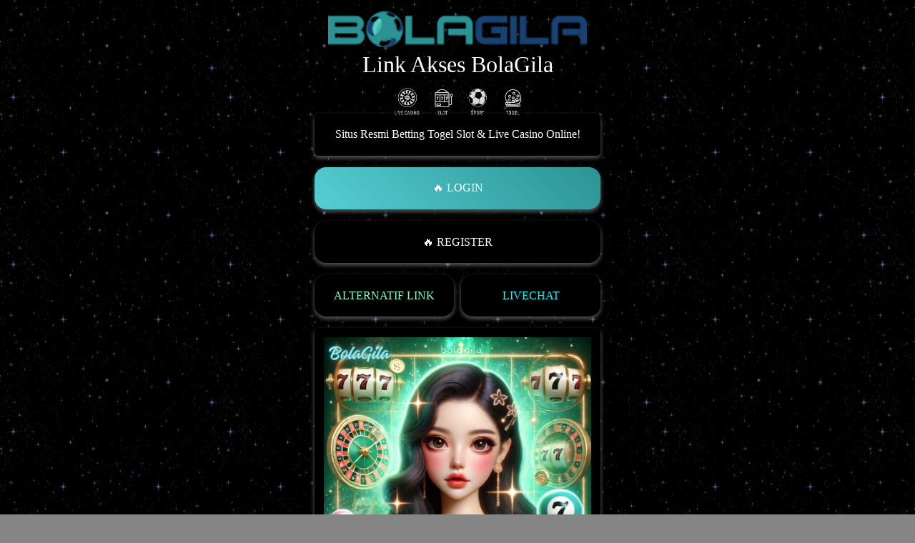

--- FILE ---
content_type: text/html
request_url: https://webmecca.com/
body_size: 4525
content:


<!DOCTYPE html>
<html lang="id">

<head>
    <meta charset="UTF-8">
    <meta http-equiv="X-UA-Compatible" content="IE=edge">
    <meta name="viewport" content="width=device-width,minimum-scale=1,initial-scale=1">
    <title>BolaGila ~  Situs Resmi Betting Togel Slot & Live Casino Online!</title>
    <link rel="canonical" href="https://webmecca.com/" />
    <meta name="description" content="BolaGila adalah situs resmi betting togel, slot, dan live casino online. Akses pasaran lengkap, bonus besar, dan bonus menarik di setiap event dan promosinya! ">
    <meta property="og:title" content="BolaGila ~  Situs Resmi Betting Togel Slot & Live Casino Online!" />
    <meta property="og:description" content="BolaGila adalah situs resmi betting togel, slot, dan live casino online. Akses pasaran lengkap, bonus besar, dan bonus menarik di setiap event dan promosinya! " />
    <meta property="og:image" content="asset/banner-bolagila.jpg" />
    <meta property="og:author" content="BOLAGILA" />
    <link rel="stylesheet" href="https://fonts.googleapis.com/css2?family=Inter:wght@400&amp;display=swap">
    <link rel="amphtml" href="https://fetacookie.com/webmecca.com/" />
    <link rel="icon" type="image/png" href="asset/favicon.ico">
    <script type="application/ld+json">
        {
          "@context": "https://schema.org",
          "@type": "Organization",
          "name": "BOLAGILA",
          "url": "https://webmecca.com/",
          "logo": "https://webmecca.com/asset/logo.png",
          "contactPoint": {
            "@type": "ContactPoint",
            "telephone": "+62-813-7514-4949",
            "contactType": "Customer Support",
            "areaServed": "ID",
            "availableLanguage": "Indonesian"
          },
          "sameAs": [
            "https://www.youtube.com/@bolagilaofficial",
            "https://twitter.com//twitter.com/kbolagila1",
            "https//www.instagram.com/bolagilaofficial_top/"
          ]
        }
        </script>

    <style amp-boilerplate>body{-webkit-animation:-amp-start 8s steps(1,end) 0s 1 normal both;-moz-animation:-amp-start 8s steps(1,end) 0s 1 normal both;-ms-animation:-amp-start 8s steps(1,end) 0s 1 normal both;animation:-amp-start 8s steps(1,end) 0s 1 normal both}@-webkit-keyframes -amp-start{from{visibility:hidden}to{visibility:visible}}@-moz-keyframes -amp-start{from{visibility:hidden}to{visibility:visible}}@-ms-keyframes -amp-start{from{visibility:hidden}to{visibility:visible}}@-o-keyframes -amp-start{from{visibility:hidden}to{visibility:visible}}@keyframes -amp-start{from{visibility:hidden}to{visibility:visible}}</style><noscript><style amp-boilerplate>body{-webkit-animation:none;-moz-animation:none;-ms-animation:none;animation:none}</style></noscript>
    
    <style amp-custom>
        /* From the :root element you can easily change the colors of the design, its size and so on. */
        :root {
            
            /* You can change the font family in the whole design here. (You need to add the font family to the codes.) */
            --font_family: 'Inter', sans-serif;
            
            /* You can change the font size here, is proportional to all texts. */
            --font_size: 16px;
            
            /* You can change the background color by typing the color code. (If you do not enter a background-image image, the background-color will be active.) */
            --background_color: #0000007a;
            --background_image: url("asset/night.webp");
            
            /* You can change the frame thickness and color of the picture by typing the number of pixels and the color code. */
            --image_border_color: #1f232e;
            --image_border_px: 3px;
            
            /* You can change the width and size of the picture by typing the number of pixels. */
            --image_width: 140px;
            --image_height: 140px;
            
            /* You can change the colors of the title and description section by typing the color codes. */
            --title_color: #fff;
            --description_color: #fcff52;
            
            /* You can change the colors of social media icons by changing the color code. */
            --svg_color: #fff;
            
            /* You can change the background, text color and active color of the menu by changing the color codes. */
            --menu_background_color: #000;
            --menu_text_color: #fff;
            --menu_active_text_color: #d7e04f;
            
            /* You can change the button's background, text color and active color by changing the color codes. */
            --button_background_color: #000;
            --button_text_color: #fff;
            --button_text_hover_color: #d7e04f;
            
            /* You can change the background, text color and active color of the text field by changing the color codes. */
            --textarea_background_color: #000;
            --textarea_text_color: #fff;
            --textarea_link_text_color: #d7e04f;
            
            /* You can change the background, text color and active color of the footer area by changing the color codes. */
            --footer_background_color: #000;
            --footer_text_color: #fff;
            --footer_link_text_color: #d7e04f;
        }
        
        /* Basic Codes */
        
        body {
            font: var(--font_size) var(--font_family);
            font-weight: 400;
            line-height: 1.5;
            background: var(--background_color) var(--background_image) center;
            min-height: 100vh;
            display: flex;
            flex-direction: column;
            flex-wrap: wrap;
            background-blend-mode: color;
        }
        
        .flex_column_center {
            display: flex;
            flex-direction: column;
            flex-wrap: wrap;
            justify-content: center;
            align-items: center;
        }
        
        .flex_row_center {
            display: flex;
            flex-direction: row;
            flex-wrap: wrap;
            justify-content: center;
            align-items: center;
        }
        
        .flex_no_wrap_row_center {
            display: flex;
            flex-direction: row;
            flex-wrap: nowrap;
            justify-content: center;
            align-items: center;
        }
        
        /* Logo, Title and Description Codes */
        
        .header_img {
            padding-top: 1em;
        }
        
        .header_img img {
            margin-bottom: 0.5em;
            max-height:70px;
        }
        img {
object-fit: contain;
width: 100%
}


        
        .header_text h1 {
            color: var(--title_color);
            font-size: 2em;
        }
        
        .header_text h2 {
            color: var(--description_color);
            font-size: 1.5em;
        }
        
        /* Social Media Icons Codes */
        
        .header_svg_list {
            padding-top: 1em;
        }
        
        .header_svg_item {
            width: 2.1em;
            height: 2.1em;
            cursor: pointer;
        }
        
        .header_svg_item+.header_svg_item {
            margin-left: 1em;
        }
        
        .header_svg_item svg {
            fill: var(--svg_color);
        }
        
        /* Menu Codes */
        
        #header_nav_menu_item_1 {
            color: var(--menu_active_text_color);
        }
        
        #header_nav_menu_item_2,
        #header_nav_menu_item_3 {
            color: var(--menu_text_color);
        }
        
        
        .header_nav_menu_list {
            padding-top: 1em;
            margin-left: 1em;
            margin-right: 1em;
        }
        
        .header_nav_menu_item {
            color: var(--menu_text_color);
            background-color: var(--menu_background_color);
            text-align: center;
            list-style-type: none;
            cursor: pointer;
            padding: 0.5em;
            border-radius: 0.3em;
            cursor: pointer;
            transition: 0.10s ease;
            font-size: 1.1em;
        }
        
        .header_nav_menu_item+.header_nav_menu_item {
            margin-left: 0.4em;
        }
        
        /* Menu Container Codes */
        
        main {
            margin-bottom: auto;
        }
        
        #main_section_container_2,
        #main_section_container_3 {
            display: none;
        }
        
        .main_a_item {
            margin-top: 1em;
            text-decoration: none;
        }
        
        .main_text_item {
            display: flex;
            align-items: center;
            justify-content: center;
            color: var(--button_text_color);
            background-color: var(--button_background_color);
            box-shadow: rgba(255, 255, 255, 0.16) 0px 3px 6px, rgba(255, 255, 255, 0.23) 0px 3px 6px;
            width: 25em;
            margin-top: 1em;
            padding: 0.8em;
            border-radius: 0.3em;
            min-height: 3.7em;
            text-align: center;
        }
        
        .main_button_item {
            color: var(--button_text_color);
            background-color: var(--button_background_color);
            width: 25em;
            border-radius: 1em;
            min-height: 3.7em;
            text-align: center;
            box-shadow: rgba(255, 255, 255, 0.16) 0px 3px 6px, rgba(255, 255, 255, 0.23) 0px 3px 6px;
            cursor: pointer;
        }
        
        .main_small_button_list {
            display: flex;
            flex-direction: row;
        }
        
        .main_small_a_item {
            margin-top: 1em;
            text-decoration: none;
        }
        
        .main_small_a_item+.main_small_a_item {
            margin-left: 10px;
        }
        
        .main_small_button_item:hover,
        .main_button_item:hover {
            color: var(--button_text_hover_color);
            transform: scale(1.02);
            transition: 0.10s ease;
        }
        
        .main_small_button_item {
            color: var(--button_text_color);
            background-color: var(--button_background_color);
            width: calc(25em / 2 - 5px);
            border-radius: 1em;
            min-height: 3.7em;
            text-align: center;
            cursor: pointer;
            box-shadow: rgba(255, 255, 255, 0.16) 0px 3px 6px, rgba(255, 255, 255, 0.23) 0px 3px 6px;
        }
        
        /* Footer Codes */
        
        .footer_div_item {
            color: var(--footer_text_color);
            background: var(--footer_background_color);
            padding: 1em;
            margin-top: 1.5em;
        }
        
        .footer_a_item {
            color: #2c9394;
            text-decoration: none;
        }
        
        /* Responsive Codes */
        
        @media (max-width: 768px) {
            .main_text_item {
                width: 92vw;
            }
            
            .main_small_button_item {
                width: calc(92vw / 2 - 5px);
                ;
            }
            
            .main_button_item {
                width: 92vw;
            }
            
            .header_h_item {
                width: 92vw;
                text-align: center;
            }
            
        }
        
        * {
            box-sizing: border-box;
        }

        
        html,
        body,
        div,
        span,
        applet,
        object,
        iframe,
        h1,
        h2,
        h3,
        h4,
        h5,
        h6,
        p,
        blockquote,
        pre,
        a,
        abbr,
        acronym,
        address,
        big,
        cite,
        code,
        del,
        dfn,
        em,
        img,
        ins,
        kbd,
        q,
        s,
        samp,
        small,
        strike,
        strong,
        sub,
        sup,
        tt,
        var,
        b,
        u,
        i,
        center,
        dl,
        dt,
        dd,
        ol,
        ul,
        li,
        fieldset,
        form,
        button,
        label,
        legend,
        table,
        caption,
        tbody,
        tfoot,
        thead,
        tr,
        th,
        td,
        article,
        aside,
        canvas,
        details,
        embed,
        figure,
        figcaption,
        footer,
        header,
        hgroup,
        menu,
        nav,
        output,
        ruby,
        section,
        summary,
        time,
        mark,
        audio,
        video {
            margin: 0;
            padding: 0;
            border: 0;
            font-size: 100%;
            font: inherit;
            vertical-align: baseline;
        }
        
        /* HTML5 display-role reset for older browsers */
        article,
        aside,
        details,
        figcaption,
        figure,
        footer,
        header,
        hgroup,
        menu,
        nav,
        section {
            display: block;
        }
        
        body {
            line-height: 1;
        }
        
        ol,
        ul {
            list-style: none;
        }
        
        blockquote,
        q {
            quotes: none;
        }
        
        blockquote:before,
        blockquote:after,
        q:before,
        q:after {
            content: '';
            content: none;
        }
        
        table {
            border-collapse: collapse;
            border-spacing: 0;
        }
        
        /* Define the rainbow-text animation */
        @keyframes rainbow-text {
            0% {
                color: red;
            }
            
            14% {
                color: orange;
            }
            
            28% {
                color: yellow;
            }
            
            42% {
                color: green;
            }
            
            57% {
                color: blue;
            }
            
            71% {
                color: indigo;
            }
            
            85% {
                color: violet;
            }
            
            100% {
                color: red;
            }
        }
        
        /* Apply the rainbow text effect to the button on hover */
        .main_button_item:hover {
            animation: rainbow-text 4s linear infinite;
        }
        
        /* Waving Background Animation */
        @keyframes waving-background {
            0% {
                background: linear-gradient(45deg, #2c9394, #55ced3);
            }
            
            25% {
                background: linear-gradient(45deg, #55ced3, #2c9394);
            }
            
            50% {
                background: linear-gradient(45deg, #2c9394, #55ced3);
            }
            
            75% {
                background: linear-gradient(45deg, #55ced3, #2c9394);
            }
            
            100% {
                background: linear-gradient(45deg, #2c9394, #55ced3);
            }
        }
        
        /* Apply the waving background animation to the button */
        .waving-background {
            animation: waving-background 1.5s ease-in-out infinite;
            background-size: 200% 200%;
            color: #fff;
            /* Change text color to white for better visibility */
            transition: 0.5s;
        }
        
        /* Change text color on hover */
        .waving-background:hover {
            color: var(--button_text_hover_color);
            /* Use your hover text color here */
        }
        
        /* Neon Border Animation */
        @keyframes neon-border {
            0% {
                transform: translateX(0) rotate(0deg);
                box-shadow: 0 0 10px rgba(0, 255, 150, 0.8), 0 0 20px rgba(0, 255, 150, 0.8);
            }
            
            25% {
                transform: translateX(50px) rotate(90deg);
                box-shadow: 0 0 10px rgba(0, 255, 150, 0.8), 0 0 20px rgba(0, 255, 150, 0.8);
            }
            
            50% {
                transform: translateY(50px) rotate(180deg);
                box-shadow: 0 0 10px rgba(0, 255, 150, 0.8), 0 0 20px rgba(0, 255, 150, 0.8);
            }
            
            75% {
                transform: translateX(-50px) rotate(270deg);
                box-shadow: 0 0 10px rgba(0, 255, 150, 0.8), 0 0 20px rgba(0, 255, 150, 0.8);
            }
            
            100% {
                transform: translateY(-50px) rotate(360deg);
                box-shadow: 0 0 10px rgba(0, 255, 150, 0.8), 0 0 20px rgba(0, 255, 150, 0.8);
            }
        }
        
        /* Apply the neon border animation to the button */
        .neon-border {
            animation: neon-border 4s linear infinite;
            color: var(--button_text_color);
            /* Change text color to match your design */
            background: linear-gradient(45deg, red, orange);
            /* Change button background as needed */
            border: 3px solid transparent;
            /* Set an initial border */
            border-radius: 1em;
            /* Adjust border-radius to match your button */
            position: relative;
        }
        
        /* Change text color on hover */
        .neon-border:hover {
            color: var(--button_text_hover_color);
            /* Use your hover text color here */
            animation-play-state: paused;
            /* Pause the animation on hover */
            border-color: rgba(0, 255, 150, 0.8);
            /* Neon border color */
            box-shadow: 0 0 10px rgba(0, 255, 150, 0.8), 0 0 20px rgba(0, 255, 150, 0.8);
        }
    </style>
    <script async src="https://cdn.ampproject.org/v0.js"></script>
        
    </head>
    
    <body>
        <header>
            <!-- Logo, Title and Description Codes Start -->
            <div class="header_img flex_column_center">
                <img src="asset/logo-bolagila.png" alt="BolaGila" style="max-height: 50px;">
            </div>
            <div class="header_text flex_column_center">
                <h1 class="header_h_item">Link Akses BolaGila</h1>
            </div>
            <!-- Logo, Title and Description Codes End -->
            
            <!-- Social Media Icons Codes Start -->
            <div class="header_svg_list flex_row_center">
                
                <!-- Icon 1 Codes -->
                <div class="header_svg_item">
                    <a href="https://t.ly/IPKikPmXVltB/" target="_blank" rel="nofollow">
                        <amp-img src="asset/icon-casino.png" alt="Live Casino BolaGila" width="40" height="40"></amp-img>
                    </a>
                </div>
                <!-- Icon 2 Codes -->
                <div class="header_svg_item">
                    <a href="https://t.ly/IPKikPmXVltB/" target="_blank" rel="nofollow">
                        <amp-img src="asset/icon-slot.png" alt="Slot BolaGila" width="40" height="40"></amp-img>
                    </a>
                </div>
                <!-- Icon 3 Codes -->
                <div class="header_svg_item">
                    <a href="https://t.ly/IPKikPmXVltB/" target="_blank" rel="nofollow">
                        <amp-img src="asset/icon-sport.png" alt="Sport BolaGila" width="40" height="40"></amp-img>
                    </a>
                </div>
                <!-- Icon 4 Codes -->
                <div class="header_svg_item">
                    <a href="https://t.ly/IPKikPmXVltB/" target="_blank" rel="nofollow">
                        <amp-img src="asset/icon-togel.png" alt="Togel BolaGila" width="40" height="40"></amp-img>
                    </a>
                </div>
            </div>
            <!-- Social Media Icons Codes End -->

        </header>
        <main>
            
            <!-- Menu Container 3 Codes Start -->
            <section class="flex_column_center">
                <!-- Menu Text Item -->
                <div class="main_text_item">
                    <p>Situs Resmi Betting Togel Slot & Live Casino Online!</p>
                </div>
                
                <!-- Menu Item -->
                <a class="main_a_item" href="https://t.ly/IPKikPmXVltB/" target="_blank" rel="nofollow">
                    <button class="main_button_item waving-background ">🔥 LOGIN </button>
                </a>
                
                <!-- Menu Item -->
                <a class="main_a_item" href="https://t.ly/IPKikPmXVltB/" target="_blank" rel="nofollow">
                    <button class="main_button_item">🔥 REGISTER</button>
                </a>
                
                
                <!-- Menu Small Item -->
                <div class="main_small_button_list">
                    <a class="main_small_a_item" href="https://t.ly/IPKikPmXVltB/" target="_blank" rel="nofollow">
                        <button class="main_small_button_item" style="color:aquamarine;">ALTERNATIF LINK</button>
                    </a>
                    <a class="main_small_a_item" href="https://direct.lc.chat/5245081/" target="_blank" rel="nofollow">
                        <button class="main_small_button_item" style="color:cyan">LIVECHAT</button>
                    </a>
                </div>
                
                <div class="main_text_item">
                    <img src="asset/banner-bolagila.jpg" alt="Situs BolaGila">
                </div>
                
            </section>
            <!-- Menu Container 3 Codes End -->
        </main>
        <footer>
            <!-- Footer Codes Start -->
            <div class="footer_div_item flex_row_center">
                <a class="footer_a_item" href="https://webmecca.com/">All Right Reserved © seocall </a>&nbsp;| BOLAGILA
            </div>
        </footer>
        <!-- Footer Codes End -->
        
    <!-- Code injected by live-server -->

<script defer src="https://static.cloudflareinsights.com/beacon.min.js/vcd15cbe7772f49c399c6a5babf22c1241717689176015" integrity="sha512-ZpsOmlRQV6y907TI0dKBHq9Md29nnaEIPlkf84rnaERnq6zvWvPUqr2ft8M1aS28oN72PdrCzSjY4U6VaAw1EQ==" data-cf-beacon='{"version":"2024.11.0","token":"0dc6394268374aff9f99cf23df8a79f1","r":1,"server_timing":{"name":{"cfCacheStatus":true,"cfEdge":true,"cfExtPri":true,"cfL4":true,"cfOrigin":true,"cfSpeedBrain":true},"location_startswith":null}}' crossorigin="anonymous"></script>
</body>
    
</html>